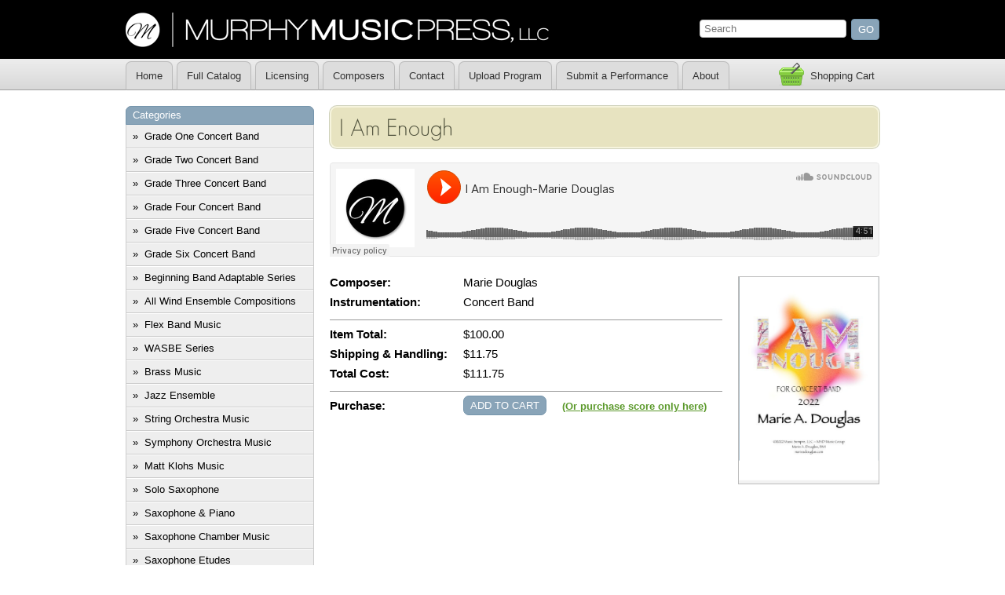

--- FILE ---
content_type: text/html; charset=UTF-8
request_url: https://murphymusicpress.com/products/w-1,066
body_size: 2934
content:
<!DOCTYPE html>
<html>
	<head>
		<meta charset="utf-8">
		<title>I Am Enough | Murphy Music Press, LLC</title>
		<script>
		(function(w,d,s,l,i){w[l]=w[l]||[];w[l].push({'gtm.start':
        new Date().getTime(),event:'gtm.js'});var f=d.getElementsByTagName(s)[0],
        j=d.createElement(s),dl=l!='dataLayer'?'&l='+l:'';j.async=true;j.src=
        'https://www.googletagmanager.com/gtm.js?id='+i+dl;f.parentNode.insertBefore(j,f);
        })(window,document,'script','dataLayer','GTM-TXWDP7ZP');
        </script>
		<link rel="stylesheet" href="https://murphymusicpress.com/css/styles.css" type="text/css">
		<link href="http://fonts.googleapis.com/css?family=Open+Sans:300" rel="stylesheet" type="text/css">
		<link href="https://murphymusicpress.com/css/GeoSansLightRegular.css" rel="stylesheet" type="text/css">
		<link rel="stylesheet" href="https://murphymusicpress.com/css/products.css" type="text/css">
		<link rel="icon" type="image/png" href="https://murphymusicpress.com/images/favicon.png">
		<meta name="keywords" content="I Am Enough, music, catalog, murphy music press">
		<meta name="description" content="I Am Enough">
		<script src="//code.jquery.com/jquery-1.7.min.js"></script>
		<script src="https://murphymusicpress.com/js/global.js"></script>
		<script src="https://murphymusicpress.com/js/products.js"></script>
		<!--[if lt IE 9]>
		<script type="text/javascript" src="//html5shiv.googlecode.com/svn/trunk/html5.js"></script>
		<![endif]-->
		<script async src="https://www.googletagmanager.com/gtag/js?id=G-SDBDQ69F4C"></script>
        <script>
            window.dataLayer = window.dataLayer || [];
            function gtag(){dataLayer.push(arguments);}
            gtag('js', new Date());
            
            gtag('config', 'G-SDBDQ69F4C');
        </script>
        <script>
        !function(f,b,e,v,n,t,s)
        {if(f.fbq)return;n=f.fbq=function(){n.callMethod?
        n.callMethod.apply(n,arguments):n.queue.push(arguments)};
        if(!f._fbq)f._fbq=n;n.push=n;n.loaded=!0;n.version='2.0';
        n.queue=[];t=b.createElement(e);t.async=!0;
        t.src=v;s=b.getElementsByTagName(e)[0];
        s.parentNode.insertBefore(t,s)}(window, document,'script',
        'https://connect.facebook.net/en_US/fbevents.js');
        fbq('init', '637181529106939');
        fbq('track', 'PageView');
        </script>
        <noscript><img height="1" width="1" style="display:none"
        src="https://www.facebook.com/tr?id=637181529106939&ev=PageView&noscript=1"
        /></noscript>
	</head>
	<body>
	    <noscript><iframe src="https://www.googletagmanager.com/ns.html?id=GTM-TXWDP7ZP"
height="0" width="0" style="display:none;visibility:hidden"></iframe></noscript>
		<header>
			<div class="wrapper">
				<a href="https://murphymusicpress.com/">Murphy Music Press</a>
				<form action="https://murphymusicpress.com/search" method="get" id="search">
					<div>
						<input type="text" name="query" placeholder="Search" value="" />
						<input type="submit" value="Go" />
					</div>
				</form>
			</div>
		</header>
		<nav>
			<ul id="tab-menu" class="wrapper">
				<li><a href="https://murphymusicpress.com/">Home</a></li>
				<li><a href="https://murphymusicpress.com/catalog">Full Catalog</a></li>
				<li><a href="https://murphymusicpress.com/licensing">Licensing</a></li>
								<li><a href="https://murphymusicpress.com/composers">Composers</a></li>
				<li><a href="https://murphymusicpress.com/contact">Contact</a></li>
                  <li><a href="https://murphymusicpress.com/upload-program">Upload Program</a></li>
                <li><a href="https://murphymusicpress.com/submit-performance">Submit a Performance</a></li>
              
				<li><a href="https://murphymusicpress.com/about">About</a></li>
				<li id="shopping-cart"><a href="#">Shopping Cart</a></li>
			</ul>
			<form id="view-cart" action="https://www.paypal.com/cgi-bin/webscr" method="post">
				<div>
					<input type="hidden" name="business" value="orders@murphymusicpress.com">
					<input type="hidden" name="cmd" value="_cart">
					<input type="hidden" name="display" value="1">
					<input type="hidden" name="notify_url" value="https://murphymusicpress.com/order/ipn" />
					<input type="hidden" name="cancel_return" value="https://murphymusicpress.com/" />
					<input type="hidden" name="return" value="https://murphymusicpress.com/order/processed" />
					<input type="hidden" name="shopping_url" value="https://murphymusicpress.com/">
				</div>
			</form>
		</nav>
		<div class="wrapper">
			<aside>
				<section id="categories">
					<h2>Categories</h2>
					<nav id="side-menu">
						<ul>
							<li><a href="https://murphymusicpress.com/catalog/Grade-One">Grade One Concert Band </a></li>
							<li><a href="https://murphymusicpress.com/catalog/Grade-Two">Grade Two Concert Band</a></li>
							<li><a href="https://murphymusicpress.com/catalog/Grade-Three">Grade Three Concert Band</a></li>
							<li><a href="https://murphymusicpress.com/catalog/Grade-Four">Grade Four Concert Band</a></li>
							<li><a href="https://murphymusicpress.com/catalog/Grade-Five">Grade Five Concert Band</a></li>
							<li><a href="https://murphymusicpress.com/catalog/Grade-Six">Grade Six Concert Band
</a></li>
							<li><a href="https://murphymusicpress.com/catalog/beginning-band">Beginning Band Adaptable Series</a></li>
							<li><a href="https://murphymusicpress.com/catalog/wind-ensemble-compositions">All Wind Ensemble Compositions</a></li>
							<li><a href="https://murphymusicpress.com/catalog/Flex-Music">Flex Band Music</a></li>
							<li><a href="https://murphymusicpress.com/catalog/WASBE-Series">WASBE Series</a></li>
							<li><a href="https://murphymusicpress.com/catalog/Brass-Music">Brass Music</a></li>
							<li><a href="https://murphymusicpress.com/catalog/Jazz-Ensemble">Jazz Ensemble</a></li>
							<li><a href="https://murphymusicpress.com/catalog/orchestral-music">String Orchestra Music</a></li>
							<li><a href="https://murphymusicpress.com/catalog/symphony-orchestra">Symphony Orchestra Music</a></li>
							<li><a href="https://murphymusicpress.com/catalog/Matt Klohs Music">Matt Klohs Music</a></li>
							<li><a href="https://murphymusicpress.com/catalog/solo-saxophone">Solo Saxophone</a></li>
							<li><a href="https://murphymusicpress.com/catalog/saxophone-and-piano">Saxophone &amp; Piano</a></li>
							<li><a href="https://murphymusicpress.com/catalog/saxophone-chamber-music">Saxophone Chamber Music</a></li>
							<li><a href="https://murphymusicpress.com/catalog/saxophone-etudes">Saxophone Etudes</a></li>
							<li><a href="https://murphymusicpress.com/catalog/saxophone-quartets">Saxophone Quartets</a></li>
							<li><a href="https://murphymusicpress.com/catalog/saxophone-recordings">Saxophone Recordings</a></li>
							<li><a href="https://murphymusicpress.com/catalog/Chamber-Music">Chamber Music</a></li>
							<li><a href="https://murphymusicpress.com/catalog/choral-music">Choral Music</a></li>
							<li><a href="https://murphymusicpress.com/catalog/Textbooks">Textbooks</a></li>
							<li><a href="https://murphymusicpress.com/catalog/Merch">Merch</a></li>
						</ul>
					</nav>
				</section>
				<a href="https://murphymusicpress.com/composer-submit" class="button">New Composer Submissions</a>
				<div class="fb-like-box" data-href="http://www.facebook.com/MurphyMusicPress" data-width="240" data-show-faces="true" data-stream="false" data-header="true"></div>
			</aside>
			<section id="main">
    			<script type="text/javascript">
    			$(document).ready(function() {
        			$("#productOpen").click(function() {
        				$("#relatedProductTogg").toggle("slow");
        			});
    			});
    			</script>
				<h1>I Am Enough</h1>
				<div class="product">
				    										<div class="sound-cloud">
						<iframe scrolling="no" frameborder="no" src="https://w.soundcloud.com/player/?url=https%3A//api.soundcloud.com/tracks/1481502517&amp;auto_play=false&amp;hide_related=true&amp;show_comments=false&amp;show_user=false&amp;show_reposts=false&amp;visual=false"></iframe>
					</div>
															<img src="https://murphymusicpress.com/images/thumbs/i-am-enough.png?1729c" alt="I Am Enough by Marie Douglas">
										<label>Composer:</label>
					<p>Marie Douglas</p>
					<div class="spacer"></div>
					<label>Instrumentation:</label>
					<div class="right">
					    <div>Concert Band</div>
																									</div>
					<div class="spacer"></div>
					<hr>
					<label>Item Total:</label>
					<p>$100.00</p>
					<div class="spacer"></div>
					<label>Shipping &amp; Handling:</label>
					<p>$11.75</p>
					<div class="spacer"></div>
					<label>Total Cost:</label>
					<p>$111.75</p>
					<div class="spacer"></div>
					<hr>
					<label>Purchase:</label>
					<form action="https://www.paypal.com/cgi-bin/webscr" method="post" id="add-to-cart-form">
						<div>
							<input type="hidden" name="cmd" value="_cart">
							<input type="hidden" name="add" value="1">
							<input type="hidden" name="business" value="orders@murphymusicpress.com">
							<input type="hidden" name="currency_code" value="USD">
							<input type="hidden" name="quantity" value="1">
							<input type="hidden" name="item_name" value="I Am Enough">
							<input type="hidden" name="item_number" value="w-1,066">
																																			<input type="hidden" name="shipping" value="8">
							<input type="hidden" name="shipping2" value="0">
							<input type="hidden" name="handling_cart" value="3.75">
							<input type="hidden" name="amount" value="100">
							<input type="hidden" name="notify_url" value="https://murphymusicpress.com/order/ipn" />
							<input type="hidden" name="cancel_return" value="https://murphymusicpress.com/" />
							<input type="hidden" name="return" value="https://murphymusicpress.com/order/processed?amount=100" />
							<input type="hidden" name="shopping_url" value="https://murphymusicpress.com/">
							<input type="submit" id="add-to-cart" value="Add to Cart" onclick="javascript:addToCart();">
						
						</div>
						<div class="related-product">
						                                         <a href="https://murphymusicpress.com/products/w-1,066a" class="related-product">(Or purchase score only here)</a>
                                     						</div>
					</form>
										<div class="spacer"></div>
										<iframe class="issuuembed embed" src="https://www.yumpu.com/xx/embed/view/n8uT1gVUitl3arQs" frameborder="0" allowfullscreen="true" allowtransparency="true"></iframe>
									</div>
			</section>
			<div class="spacer"></div>
		</div>
		<footer>
			<div class="wrapper">
				<p>
					Copyright &copy; 2026					<a href="https://murphymusicpress.com/">Murphy Music Press, LCC</a>.
					All rights reserved.
				</p>
				<p>
					Logo design by Jess Pollis.
					Web design/development by <a href="http://www.kurlak.com">John Kurlak</a>.
				</p>
			</div>
		</footer>
	</body>
</html>